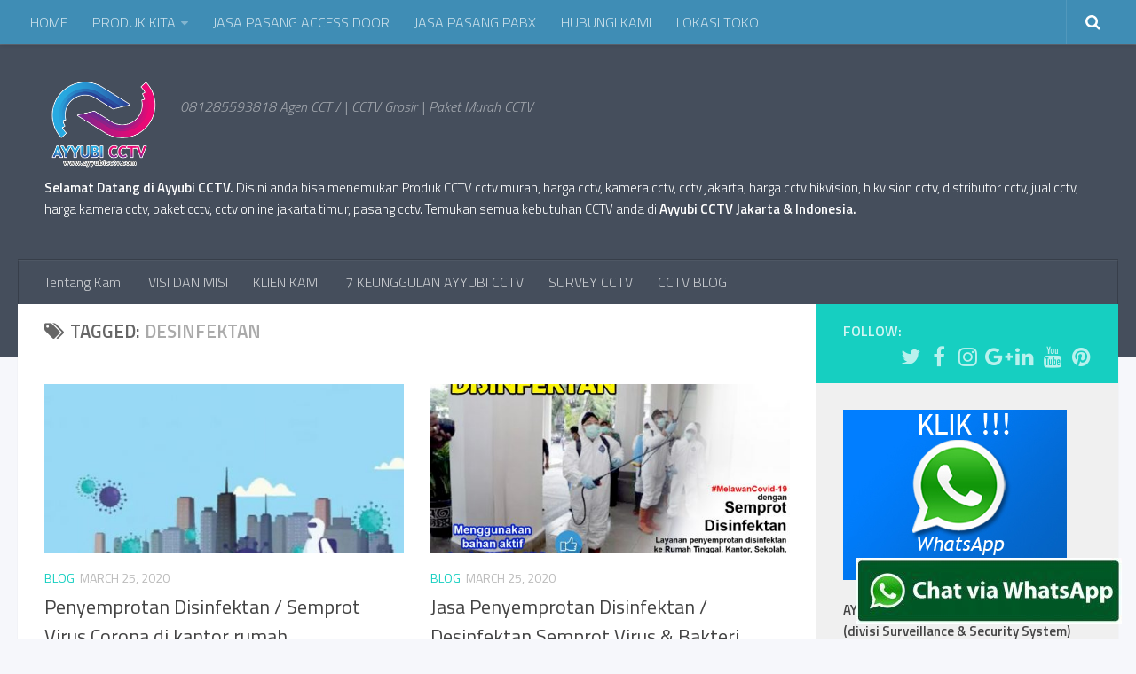

--- FILE ---
content_type: text/html; charset=UTF-8
request_url: https://ayyubicctv.com/tag/desinfektan/
body_size: 9880
content:
<!DOCTYPE html>
<html class="no-js" lang="en-US">
<head>
  <meta charset="UTF-8">
  <meta name="viewport" content="width=device-width, initial-scale=1.0">
  <link rel="profile" href="http://gmpg.org/xfn/11">
  <link rel="pingback" href="https://ayyubicctv.com/xmlrpc.php">

  <title>desinfektan | CCTV Online Terlengkap dan Terpercaya</title>
<meta name='robots' content='max-image-preview:large' />
<script>document.documentElement.className = document.documentElement.className.replace("no-js","js");</script>

<!-- All in One SEO Pack 2.3.16 by Michael Torbert of Semper Fi Web Design[276,340] -->
<link rel="canonical" href="https://ayyubicctv.com/tag/desinfektan/" />
					
			<script type="text/javascript">
			(function(i,s,o,g,r,a,m){i['GoogleAnalyticsObject']=r;i[r]=i[r]||function(){
			(i[r].q=i[r].q||[]).push(arguments)},i[r].l=1*new Date();a=s.createElement(o),
			m=s.getElementsByTagName(o)[0];a.async=1;a.src=g;m.parentNode.insertBefore(a,m)
			})(window,document,'script','//www.google-analytics.com/analytics.js','ga');

			ga('create', 'UA-108553962-1', 'auto');
			
			ga('send', 'pageview');
			</script>
<!-- /all in one seo pack -->
<link rel='dns-prefetch' href='//platform-api.sharethis.com' />
<link rel='dns-prefetch' href='//www.googletagmanager.com' />
<link rel='dns-prefetch' href='//s.w.org' />
<link rel="alternate" type="application/rss+xml" title="CCTV Online Terlengkap dan Terpercaya &raquo; Feed" href="https://ayyubicctv.com/feed/" />
<link rel="alternate" type="application/rss+xml" title="CCTV Online Terlengkap dan Terpercaya &raquo; Comments Feed" href="https://ayyubicctv.com/comments/feed/" />
<link id="hu-user-gfont" href="//fonts.googleapis.com/css?family=Titillium+Web:400,400italic,300italic,300,600&subset=latin,latin-ext" rel="stylesheet" type="text/css"><link rel="alternate" type="application/rss+xml" title="CCTV Online Terlengkap dan Terpercaya &raquo; desinfektan Tag Feed" href="https://ayyubicctv.com/tag/desinfektan/feed/" />
		<script type="text/javascript">
			window._wpemojiSettings = {"baseUrl":"https:\/\/s.w.org\/images\/core\/emoji\/13.1.0\/72x72\/","ext":".png","svgUrl":"https:\/\/s.w.org\/images\/core\/emoji\/13.1.0\/svg\/","svgExt":".svg","source":{"concatemoji":"https:\/\/ayyubicctv.com\/wp-includes\/js\/wp-emoji-release.min.js?ver=5.8.12"}};
			!function(e,a,t){var n,r,o,i=a.createElement("canvas"),p=i.getContext&&i.getContext("2d");function s(e,t){var a=String.fromCharCode;p.clearRect(0,0,i.width,i.height),p.fillText(a.apply(this,e),0,0);e=i.toDataURL();return p.clearRect(0,0,i.width,i.height),p.fillText(a.apply(this,t),0,0),e===i.toDataURL()}function c(e){var t=a.createElement("script");t.src=e,t.defer=t.type="text/javascript",a.getElementsByTagName("head")[0].appendChild(t)}for(o=Array("flag","emoji"),t.supports={everything:!0,everythingExceptFlag:!0},r=0;r<o.length;r++)t.supports[o[r]]=function(e){if(!p||!p.fillText)return!1;switch(p.textBaseline="top",p.font="600 32px Arial",e){case"flag":return s([127987,65039,8205,9895,65039],[127987,65039,8203,9895,65039])?!1:!s([55356,56826,55356,56819],[55356,56826,8203,55356,56819])&&!s([55356,57332,56128,56423,56128,56418,56128,56421,56128,56430,56128,56423,56128,56447],[55356,57332,8203,56128,56423,8203,56128,56418,8203,56128,56421,8203,56128,56430,8203,56128,56423,8203,56128,56447]);case"emoji":return!s([10084,65039,8205,55357,56613],[10084,65039,8203,55357,56613])}return!1}(o[r]),t.supports.everything=t.supports.everything&&t.supports[o[r]],"flag"!==o[r]&&(t.supports.everythingExceptFlag=t.supports.everythingExceptFlag&&t.supports[o[r]]);t.supports.everythingExceptFlag=t.supports.everythingExceptFlag&&!t.supports.flag,t.DOMReady=!1,t.readyCallback=function(){t.DOMReady=!0},t.supports.everything||(n=function(){t.readyCallback()},a.addEventListener?(a.addEventListener("DOMContentLoaded",n,!1),e.addEventListener("load",n,!1)):(e.attachEvent("onload",n),a.attachEvent("onreadystatechange",function(){"complete"===a.readyState&&t.readyCallback()})),(n=t.source||{}).concatemoji?c(n.concatemoji):n.wpemoji&&n.twemoji&&(c(n.twemoji),c(n.wpemoji)))}(window,document,window._wpemojiSettings);
		</script>
		<style type="text/css">
img.wp-smiley,
img.emoji {
	display: inline !important;
	border: none !important;
	box-shadow: none !important;
	height: 1em !important;
	width: 1em !important;
	margin: 0 .07em !important;
	vertical-align: -0.1em !important;
	background: none !important;
	padding: 0 !important;
}
</style>
	<link rel='stylesheet' id='bootstrap_tab-css'  href='https://ayyubicctv.com/wp-content/plugins/easy-responsive-tabs/assets/css/bootstrap_tab.min.css?ver=5.8.12' type='text/css' media='all' />
<link rel='stylesheet' id='bootstrap_dropdown-css'  href='https://ayyubicctv.com/wp-content/plugins/easy-responsive-tabs/assets/css/bootstrap_dropdown.min.css?ver=5.8.12' type='text/css' media='all' />
<link rel='stylesheet' id='ert_tab_icon_css-css'  href='https://ayyubicctv.com/wp-content/plugins/easy-responsive-tabs/assets/css/res_tab_icon.css?ver=5.8.12' type='text/css' media='all' />
<link rel='stylesheet' id='jquery.prettyphoto-css'  href='https://ayyubicctv.com/wp-content/plugins/wp-video-lightbox/css/prettyPhoto.css?ver=5.8.12' type='text/css' media='all' />
<link rel='stylesheet' id='video-lightbox-css'  href='https://ayyubicctv.com/wp-content/plugins/wp-video-lightbox/wp-video-lightbox.css?ver=5.8.12' type='text/css' media='all' />
<link rel='stylesheet' id='wp-block-library-css'  href='https://ayyubicctv.com/wp-includes/css/dist/block-library/style.min.css?ver=5.8.12' type='text/css' media='all' />
<link rel='stylesheet' id='hueman-main-style-css'  href='https://ayyubicctv.com/wp-content/themes/hueman/assets/front/css/main.min.css?ver=3.3.20' type='text/css' media='all' />
<link rel='stylesheet' id='theme-stylesheet-css'  href='https://ayyubicctv.com/wp-content/themes/hueman/style.css?ver=3.3.20' type='text/css' media='all' />
<link rel='stylesheet' id='hueman-font-awesome-css'  href='https://ayyubicctv.com/wp-content/themes/hueman/assets/front/css/font-awesome.min.css?ver=3.3.20' type='text/css' media='all' />
<script type='text/javascript' src='https://ayyubicctv.com/wp-includes/js/jquery/jquery.min.js?ver=3.6.0' id='jquery-core-js'></script>
<script type='text/javascript' src='https://ayyubicctv.com/wp-includes/js/jquery/jquery-migrate.min.js?ver=3.3.2' id='jquery-migrate-js'></script>
<script type='text/javascript' src='https://ayyubicctv.com/wp-content/plugins/wp-video-lightbox/js/jquery.prettyPhoto.min.js?ver=3.1.6' id='jquery.prettyphoto-js'></script>
<script type='text/javascript' id='video-lightbox-js-extra'>
/* <![CDATA[ */
var vlpp_vars = {"prettyPhoto_rel":"wp-video-lightbox","animation_speed":"fast","slideshow":"5000","autoplay_slideshow":"false","opacity":"0.80","show_title":"true","allow_resize":"true","allow_expand":"true","default_width":"640","default_height":"480","counter_separator_label":"\/","theme":"pp_default","horizontal_padding":"20","hideflash":"false","wmode":"opaque","autoplay":"false","modal":"false","deeplinking":"false","overlay_gallery":"true","overlay_gallery_max":"30","keyboard_shortcuts":"true","ie6_fallback":"true"};
/* ]]> */
</script>
<script type='text/javascript' src='https://ayyubicctv.com/wp-content/plugins/wp-video-lightbox/js/video-lightbox.js?ver=3.1.6' id='video-lightbox-js'></script>
<script type='text/javascript' src='//platform-api.sharethis.com/js/sharethis.js#product=ga&#038;property=59ef54b54817080011875d4c' id='googleanalytics-platform-sharethis-js'></script>

<!-- Google Analytics snippet added by Site Kit -->
<script type='text/javascript' src='https://www.googletagmanager.com/gtag/js?id=UA-240859249-1' id='google_gtagjs-js' async></script>
<script type='text/javascript' id='google_gtagjs-js-after'>
window.dataLayer = window.dataLayer || [];function gtag(){dataLayer.push(arguments);}
gtag('set', 'linker', {"domains":["ayyubicctv.com"]} );
gtag("js", new Date());
gtag("set", "developer_id.dZTNiMT", true);
gtag("config", "UA-240859249-1", {"anonymize_ip":true});
</script>

<!-- End Google Analytics snippet added by Site Kit -->
<link rel="https://api.w.org/" href="https://ayyubicctv.com/wp-json/" /><link rel="alternate" type="application/json" href="https://ayyubicctv.com/wp-json/wp/v2/tags/1255" /><link rel="EditURI" type="application/rsd+xml" title="RSD" href="https://ayyubicctv.com/xmlrpc.php?rsd" />
<link rel="wlwmanifest" type="application/wlwmanifest+xml" href="https://ayyubicctv.com/wp-includes/wlwmanifest.xml" /> 
<meta name="generator" content="WordPress 5.8.12" />
<meta name="cdp-version" content="1.5.0" /><meta name="generator" content="Site Kit by Google 1.82.0" /><!-- Google Tag Manager -->
<script>(function(w,d,s,l,i){w[l]=w[l]||[];w[l].push({'gtm.start':
new Date().getTime(),event:'gtm.js'});var f=d.getElementsByTagName(s)[0],
j=d.createElement(s),dl=l!='dataLayer'?'&l='+l:'';j.async=true;j.src=
'https://www.googletagmanager.com/gtm.js?id='+i+dl;f.parentNode.insertBefore(j,f);
})(window,document,'script','dataLayer','GTM-WSWRRN84');</script>
<!-- End Google Tag Manager -->
<!-- Google tag (gtag.js) -->
<script async src="https://www.googletagmanager.com/gtag/js?id=AW-10980935838"></script>
<script>
  window.dataLayer = window.dataLayer || [];
  function gtag(){dataLayer.push(arguments);}
  gtag('js', new Date());

  gtag('config', 'AW-10980935838');
</script>
<!-- Google Webmaster Tools plugin for WordPress -->
<meta name="google-site-verification" content="hqsl5B0bWBUMXNoPmXTinvhuDuy-LNW5_R5adgDNwEM" />
<!--[if lt IE 9]>
<script src="https://ayyubicctv.com/wp-content/themes/hueman/assets/front/js/ie/html5shiv-printshiv.min.js"></script>
<script src="https://ayyubicctv.com/wp-content/themes/hueman/assets/front/js/ie/selectivizr.js"></script>
<![endif]-->
<link rel="icon" href="https://ayyubicctv.com/wp-content/uploads/2017/09/login-web-150x150.png" sizes="32x32" />
<link rel="icon" href="https://ayyubicctv.com/wp-content/uploads/2017/09/login-web-300x300.png" sizes="192x192" />
<link rel="apple-touch-icon" href="https://ayyubicctv.com/wp-content/uploads/2017/09/login-web-300x300.png" />
<meta name="msapplication-TileImage" content="https://ayyubicctv.com/wp-content/uploads/2017/09/login-web-300x300.png" />
<style type="text/css" id="hu-dynamic-style">/* Dynamic CSS: For no styles in head, copy and put the css below in your child theme's style.css, disable dynamic styles */body { font-family:'Titillium Web', Arial, sans-serif;font-size:1.00rem }@media only screen and (min-width: 720px) {
        .nav > li { font-size:1.00rem; }
      }.container-inner { max-width: 1376px; }.search-expand,
              #nav-topbar.nav-container { background-color: #3f8db5}@media only screen and (min-width: 720px) {
                #nav-topbar .nav ul { background-color: #3f8db5; }
              }.is-scrolled #header .nav-container.desktop-sticky,
              .is-scrolled #header .search-expand { background-color: #3f8db5; background-color: rgba(63,141,181,0.90) }.is-scrolled .topbar-transparent #nav-topbar.desktop-sticky .nav ul { background-color: #3f8db5; background-color: rgba(63,141,181,0.95) }.is-scrolled #header #nav-mobile { background-color: #454e5c; background-color: rgba(69,78,92,0.90) }.site-title a img { max-height: 100px; }body { background-color: #eaeaea; }</style>
</head>

<body class="archive tag tag-desinfektan tag-1255 wp-custom-logo col-2cl full-width topbar-enabled header-desktop-sticky header-mobile-sticky chrome">

<div id="wrapper">

  
  <header id="header" class="top-menu-mobile-on one-mobile-menu top_menu header-ads-desktop header-ads-mobile topbar-transparent">
        <nav class="nav-container group mobile-menu mobile-sticky " id="nav-mobile" data-menu-id="header-1">
  <div class="mobile-title-logo-in-header">                  <p class="site-title"><a class="custom-logo-link" href="https://ayyubicctv.com/" rel="home" title="CCTV Online Terlengkap dan Terpercaya | Home page"><img src="https://ayyubicctv.com/wp-content/uploads/2017/09/logo-ayyubi-cctv.png" alt="CCTV Online Terlengkap dan Terpercaya"></a></p>
                </div>
        
                    <!-- <div class="ham__navbar-toggler collapsed" aria-expanded="false">
          <div class="ham__navbar-span-wrapper">
            <span class="ham-toggler-menu__span"></span>
          </div>
        </div> -->
        <div class="ham__navbar-toggler-two collapsed" title="Menu" aria-expanded="false">
          <div class="ham__navbar-span-wrapper">
            <span class="line line-1"></span>
            <span class="line line-2"></span>
            <span class="line line-3"></span>
          </div>
        </div>
            
      <div class="nav-text"></div>
      <div class="nav-wrap container">
                  <ul class="nav container-inner group mobile-search">
                            <li>
                  <form method="get" class="searchform themeform" action="https://ayyubicctv.com/">
	<div>
		<input type="text" class="search" name="s" onblur="if(this.value=='')this.value='To search type and hit enter';" onfocus="if(this.value=='To search type and hit enter')this.value='';" value="To search type and hit enter" />
	</div>
</form>                </li>
                      </ul>
                <ul id="menu-top-bar" class="nav container-inner group"><li id="menu-item-1456" class="menu-item menu-item-type-custom menu-item-object-custom menu-item-home menu-item-1456"><a href="http://ayyubicctv.com">HOME</a></li>
<li id="menu-item-23" class="menu-item menu-item-type-custom menu-item-object-custom menu-item-has-children menu-item-23"><a>PRODUK KITA</a>
<ul class="sub-menu">
	<li id="menu-item-1457" class="menu-item menu-item-type-taxonomy menu-item-object-category menu-item-1457"><a href="https://ayyubicctv.com/category/cctv/">CCTV</a></li>
	<li id="menu-item-1466" class="menu-item menu-item-type-post_type menu-item-object-page menu-item-1466"><a href="https://ayyubicctv.com/mesin-absensi/">ABSENSI FINGERPRINT</a></li>
	<li id="menu-item-1563" class="menu-item menu-item-type-post_type menu-item-object-page menu-item-1563"><a href="https://ayyubicctv.com/access-door/">ACCESS DOOR</a></li>
	<li id="menu-item-1576" class="menu-item menu-item-type-post_type menu-item-object-page menu-item-1576"><a href="https://ayyubicctv.com/pabx-panasonic/">PABX PANASONIC</a></li>
</ul>
</li>
<li id="menu-item-1463" class="menu-item menu-item-type-custom menu-item-object-custom menu-item-1463"><a href="https://ayyubiakses.com/">JASA PASANG ACCESS DOOR</a></li>
<li id="menu-item-1465" class="menu-item menu-item-type-custom menu-item-object-custom menu-item-1465"><a href="https://ayyubipabx.com/">JASA PASANG PABX</a></li>
<li id="menu-item-28" class="menu-item menu-item-type-custom menu-item-object-custom menu-item-28"><a href="http://ayyubicctv.com/hubungi-kami/">HUBUNGI KAMI</a></li>
<li id="menu-item-1502" class="menu-item menu-item-type-post_type menu-item-object-page menu-item-1502"><a href="https://ayyubicctv.com/lokasi-toko/">LOKASI TOKO</a></li>
</ul>      </div>
</nav><!--/#nav-topbar-->  
        <nav class="nav-container group desktop-menu desktop-sticky " id="nav-topbar" data-menu-id="header-2">
    <div class="nav-text"></div>
  <div class="topbar-toggle-down">
    <i class="fa fa-angle-double-down" aria-hidden="true" data-toggle="down" title="Expand menu"></i>
    <i class="fa fa-angle-double-up" aria-hidden="true" data-toggle="up" title="Collapse menu"></i>
  </div>
  <div class="nav-wrap container">
    <ul id="menu-top-bar-1" class="nav container-inner group"><li class="menu-item menu-item-type-custom menu-item-object-custom menu-item-home menu-item-1456"><a href="http://ayyubicctv.com">HOME</a></li>
<li class="menu-item menu-item-type-custom menu-item-object-custom menu-item-has-children menu-item-23"><a>PRODUK KITA</a>
<ul class="sub-menu">
	<li class="menu-item menu-item-type-taxonomy menu-item-object-category menu-item-1457"><a href="https://ayyubicctv.com/category/cctv/">CCTV</a></li>
	<li class="menu-item menu-item-type-post_type menu-item-object-page menu-item-1466"><a href="https://ayyubicctv.com/mesin-absensi/">ABSENSI FINGERPRINT</a></li>
	<li class="menu-item menu-item-type-post_type menu-item-object-page menu-item-1563"><a href="https://ayyubicctv.com/access-door/">ACCESS DOOR</a></li>
	<li class="menu-item menu-item-type-post_type menu-item-object-page menu-item-1576"><a href="https://ayyubicctv.com/pabx-panasonic/">PABX PANASONIC</a></li>
</ul>
</li>
<li class="menu-item menu-item-type-custom menu-item-object-custom menu-item-1463"><a href="https://ayyubiakses.com/">JASA PASANG ACCESS DOOR</a></li>
<li class="menu-item menu-item-type-custom menu-item-object-custom menu-item-1465"><a href="https://ayyubipabx.com/">JASA PASANG PABX</a></li>
<li class="menu-item menu-item-type-custom menu-item-object-custom menu-item-28"><a href="http://ayyubicctv.com/hubungi-kami/">HUBUNGI KAMI</a></li>
<li class="menu-item menu-item-type-post_type menu-item-object-page menu-item-1502"><a href="https://ayyubicctv.com/lokasi-toko/">LOKASI TOKO</a></li>
</ul>  </div>
      <div id="topbar-header-search" class="container">
      <div class="container-inner">
        <div class="toggle-search"><i class="fa fa-search"></i></div>
        <div class="search-expand">
          <div class="search-expand-inner"><form method="get" class="searchform themeform" action="https://ayyubicctv.com/">
	<div>
		<input type="text" class="search" name="s" onblur="if(this.value=='')this.value='To search type and hit enter';" onfocus="if(this.value=='To search type and hit enter')this.value='';" value="To search type and hit enter" />
	</div>
</form></div>
        </div>
      </div><!--/.container-inner-->
    </div><!--/.container-->
  
</nav><!--/#nav-topbar-->  
  <div class="container group">
        <div class="container-inner">

                    <div class="group pad central-header-zone">
                  <div class="logo-tagline-group">
                                        <p class="site-title"><a class="custom-logo-link" href="https://ayyubicctv.com/" rel="home" title="CCTV Online Terlengkap dan Terpercaya | Home page"><img src="https://ayyubicctv.com/wp-content/uploads/2017/09/cropped-logo-ayyubi-cctv.png" alt="CCTV Online Terlengkap dan Terpercaya"></a></p>
                                                                <p class="site-description">081285593818 Agen CCTV | CCTV Grosir | Paket Murah CCTV</p>
                                        </div>

                                        <div id="header-widgets">
                          <div id="text-2" class="widget widget_text">			<div class="textwidget"><p><span style="color: #ffffff;"><strong>Selamat Datang di Ayyubi CCTV. </strong> Disini anda bisa menemukan Produk CCTV cctv murah, harga cctv, kamera cctv, cctv jakarta, harga cctv hikvision, hikvision cctv, distributor cctv, jual cctv, harga kamera cctv, paket cctv, cctv online jakarta timur, pasang cctv. Temukan semua kebutuhan CCTV anda di <strong><span style="color: #ffffff;">Ayyubi CCTV Jakarta &amp; Indonesia.</span></strong></span></p>
</div>
		</div>                      </div><!--/#header-ads-->
                                </div>
      
                <nav class="nav-container group desktop-menu " id="nav-header" data-menu-id="header-3">
    <div class="nav-text"><!-- put your mobile menu text here --></div>

  <div class="nav-wrap container">
        <ul id="menu-header" class="nav container-inner group"><li id="menu-item-1501" class="menu-item menu-item-type-post_type menu-item-object-page menu-item-1501"><a href="https://ayyubicctv.com/tentang-kami/">Tentang Kami</a></li>
<li id="menu-item-1498" class="menu-item menu-item-type-post_type menu-item-object-page menu-item-1498"><a href="https://ayyubicctv.com/visi-dan-misi/">VISI DAN MISI</a></li>
<li id="menu-item-1497" class="menu-item menu-item-type-post_type menu-item-object-page menu-item-1497"><a href="https://ayyubicctv.com/klien-kami/">KLIEN KAMI</a></li>
<li id="menu-item-1500" class="menu-item menu-item-type-post_type menu-item-object-page menu-item-1500"><a href="https://ayyubicctv.com/7-keunggulan-ayyubi-cctv/">7 KEUNGGULAN AYYUBI CCTV</a></li>
<li id="menu-item-1499" class="menu-item menu-item-type-post_type menu-item-object-page menu-item-1499"><a href="https://ayyubicctv.com/survey-cctv/">SURVEY CCTV</a></li>
<li id="menu-item-110" class="menu-item menu-item-type-taxonomy menu-item-object-category menu-item-110"><a href="https://ayyubicctv.com/category/blog/">CCTV BLOG</a></li>
</ul>  </div>
</nav><!--/#nav-header-->      
    </div><!--/.container-inner-->
      </div><!--/.container-->

</header><!--/#header-->
  
  <div class="container" id="page">
    <div class="container-inner">
            <div class="main">
        <div class="main-inner group">
          
              <section class="content">
              <div class="page-title pad group">
          	    		<h1><i class="fa fa-tags"></i>Tagged: <span>desinfektan </span></h1>
    	
    </div><!--/.page-title-->
          <div class="pad group">
            
  <div id="grid-wrapper" class="post-list group">
    <div class="post-row">        <article id="post-1447" class="group grid-item post-1447 post type-post status-publish format-standard has-post-thumbnail hentry category-blog tag-covid-19 tag-desinfektan tag-disinfektan tag-jasa-penyemprotan-virus tag-virus-corona">
	<div class="post-inner post-hover">

		<div class="post-thumbnail">
			<a href="https://ayyubicctv.com/penyemprotan-disinfektan-semprot-virus-corona-di-kantor-rumah/" title="Penyemprotan Disinfektan / Semprot Virus Corona di kantor rumah">
				<img width="520" height="245" src="https://ayyubicctv.com/wp-content/uploads/2020/03/2965d060-09a0-4d7f-b63c-26f2bd0cb23e-520x245.jpg" class="attachment-thumb-medium size-thumb-medium wp-post-image" alt="" loading="lazy" srcset="https://ayyubicctv.com/wp-content/uploads/2020/03/2965d060-09a0-4d7f-b63c-26f2bd0cb23e-520x245.jpg 520w, https://ayyubicctv.com/wp-content/uploads/2020/03/2965d060-09a0-4d7f-b63c-26f2bd0cb23e-720x340.jpg 720w" sizes="(max-width: 520px) 100vw, 520px" />															</a>
					</div><!--/.post-thumbnail-->

		<div class="post-meta group">
			<p class="post-category"><a href="https://ayyubicctv.com/category/blog/" rel="category tag">BLOG</a></p>
			<p class="post-date">
  <time class="published updated" datetime="2020-03-25 08:56:06">March 25, 2020</time>
</p>

  <p class="post-byline" style="display:none">&nbsp;by    <span class="vcard author">
      <span class="fn"><a href="https://ayyubicctv.com/author/hilman/" title="Posts by hilman" rel="author">hilman</a></span>
    </span> &middot; Published <span class="published">March 25, 2020</span>
      </p>
		</div><!--/.post-meta-->

		<h2 class="post-title entry-title">
			<a href="https://ayyubicctv.com/penyemprotan-disinfektan-semprot-virus-corona-di-kantor-rumah/" rel="bookmark" title="Penyemprotan Disinfektan / Semprot Virus Corona di kantor rumah">Penyemprotan Disinfektan / Semprot Virus Corona di kantor rumah</a>
		</h2><!--/.post-title-->

				<div class="entry excerpt entry-summary">
			<p>AYYUBI SOLUTIONS Melayani jasa panggilan penyemprotan disinfektan, untuk mencegah penyakit infeksi. Menggunakan bahan aktif standar WHO, CDC Melayani : JABODETABEK Kantoran Sekolah Rumah tinggal Apartement Gym sarana olah raga Kendaraan, Container Pesawat Terbang Kapal&#46;&#46;&#46;</p>
		</div><!--/.entry-->
		
	</div><!--/.post-inner-->
</article><!--/.post-->            <article id="post-1444" class="group grid-item post-1444 post type-post status-publish format-standard has-post-thumbnail hentry category-blog tag-covid-19 tag-desinfektan tag-disinfektan tag-virus-corona">
	<div class="post-inner post-hover">

		<div class="post-thumbnail">
			<a href="https://ayyubicctv.com/jasa-penyemprotan-disinfektan-desinfektan-semprot-virus-bakteri/" title="Jasa Penyemprotan Disinfektan / Desinfektan Semprot Virus &#038; Bakteri">
				<img width="520" height="245" src="https://ayyubicctv.com/wp-content/uploads/2020/03/SEMPROT-DISINFEKTAN-520x245.jpg" class="attachment-thumb-medium size-thumb-medium wp-post-image" alt="" loading="lazy" srcset="https://ayyubicctv.com/wp-content/uploads/2020/03/SEMPROT-DISINFEKTAN-520x245.jpg 520w, https://ayyubicctv.com/wp-content/uploads/2020/03/SEMPROT-DISINFEKTAN-720x340.jpg 720w" sizes="(max-width: 520px) 100vw, 520px" />															</a>
					</div><!--/.post-thumbnail-->

		<div class="post-meta group">
			<p class="post-category"><a href="https://ayyubicctv.com/category/blog/" rel="category tag">BLOG</a></p>
			<p class="post-date">
  <time class="published updated" datetime="2020-03-25 08:53:06">March 25, 2020</time>
</p>

  <p class="post-byline" style="display:none">&nbsp;by    <span class="vcard author">
      <span class="fn"><a href="https://ayyubicctv.com/author/hilman/" title="Posts by hilman" rel="author">hilman</a></span>
    </span> &middot; Published <span class="published">March 25, 2020</span>
      </p>
		</div><!--/.post-meta-->

		<h2 class="post-title entry-title">
			<a href="https://ayyubicctv.com/jasa-penyemprotan-disinfektan-desinfektan-semprot-virus-bakteri/" rel="bookmark" title="Jasa Penyemprotan Disinfektan / Desinfektan Semprot Virus &#038; Bakteri">Jasa Penyemprotan Disinfektan / Desinfektan Semprot Virus &#038; Bakteri</a>
		</h2><!--/.post-title-->

				<div class="entry excerpt entry-summary">
			<p>terima kasa Semprot Virus/Bakteri MENGANDUNG ALKOHOL ETHANOL FOOD GRADE , JADI AMAN UNTUK KULIT. Manfaat DESINFEKTAN Membasmi 650 jenis virus, jamur, bakteri, kuman, protozoa, parasit, kutu, gurem, tungau, cacing, dan serangga untuk kantor, rumah&#46;&#46;&#46;</p>
		</div><!--/.entry-->
		
	</div><!--/.post-inner-->
</article><!--/.post-->    </div><div class="post-row">        <article id="post-1441" class="group grid-item post-1441 post type-post status-publish format-standard has-post-thumbnail hentry category-blog tag-desinfektan tag-disinfektan tag-virus-corona">
	<div class="post-inner post-hover">

		<div class="post-thumbnail">
			<a href="https://ayyubicctv.com/jasa-disinfektan-virus-dan-bakteri-penyemprotan-desinfektan-semua-tmpt/" title="Jasa Disinfektan Virus dan Bakteri, Penyemprotan Desinfektan semua tmpt">
				<img width="520" height="245" src="https://ayyubicctv.com/wp-content/uploads/2020/03/b9e99c83-4802-493e-9643-c18fd8f8db10-520x245.jpg" class="attachment-thumb-medium size-thumb-medium wp-post-image" alt="" loading="lazy" srcset="https://ayyubicctv.com/wp-content/uploads/2020/03/b9e99c83-4802-493e-9643-c18fd8f8db10-520x245.jpg 520w, https://ayyubicctv.com/wp-content/uploads/2020/03/b9e99c83-4802-493e-9643-c18fd8f8db10-720x340.jpg 720w" sizes="(max-width: 520px) 100vw, 520px" />															</a>
					</div><!--/.post-thumbnail-->

		<div class="post-meta group">
			<p class="post-category"><a href="https://ayyubicctv.com/category/blog/" rel="category tag">BLOG</a></p>
			<p class="post-date">
  <time class="published updated" datetime="2020-03-25 08:50:16">March 25, 2020</time>
</p>

  <p class="post-byline" style="display:none">&nbsp;by    <span class="vcard author">
      <span class="fn"><a href="https://ayyubicctv.com/author/hilman/" title="Posts by hilman" rel="author">hilman</a></span>
    </span> &middot; Published <span class="published">March 25, 2020</span>
      </p>
		</div><!--/.post-meta-->

		<h2 class="post-title entry-title">
			<a href="https://ayyubicctv.com/jasa-disinfektan-virus-dan-bakteri-penyemprotan-desinfektan-semua-tmpt/" rel="bookmark" title="Jasa Disinfektan Virus dan Bakteri, Penyemprotan Desinfektan semua tmpt">Jasa Disinfektan Virus dan Bakteri, Penyemprotan Desinfektan semua tmpt</a>
		</h2><!--/.post-title-->

				<div class="entry excerpt entry-summary">
			<p>KAMI SUDAH BERPENGALAMAN LEBIH DARI 5 TAHUN.. PENGERJAAN BISA DI SEMUA ASPEK DI SEKOLAH, RUMAH, TEMPAT IBADAH DAN KANTOR Ciri-ciri disinfektan yang baik adalah dapat membasmi virus, kuman, maupun bakteri serta mikroorganisme dalam waktu&#46;&#46;&#46;</p>
		</div><!--/.entry-->
		
	</div><!--/.post-inner-->
</article><!--/.post-->    </div>  </div><!--/.post-list-->

<nav class="pagination group">
			<ul class="group">
			<li class="prev left"></li>
			<li class="next right"></li>
		</ul>
	</nav><!--/.pagination-->
          </div><!--/.pad-->
        </section><!--/.content-->
          

	<div class="sidebar s1 collapsed" data-position="right" data-layout="col-2cl" data-sb-id="s1">

		<a class="sidebar-toggle" title="Expand Sidebar"><i class="fa icon-sidebar-toggle"></i></a>

		<div class="sidebar-content">

			  			<div class="sidebar-top group">
                        <p>Follow:</p>
          
          <ul class="social-links"><li><a rel="nofollow" class="social-tooltip"  title="Follow us on Twitter" href="https://twitter.com/ayyubicctvid" target="_blank"  style="color:rgba(255,255,255,0.7)"><i class="fa fa-twitter"></i></a></li><li><a rel="nofollow" class="social-tooltip"  title="Follow us on Facebook" href="https://www.facebook.com/ayyubicctvcom/" target="_blank"  style="color:rgba(255,255,255,0.7)"><i class="fa fa-facebook"></i></a></li><li><a rel="nofollow" class="social-tooltip"  title="Follow us on Instagram" href="https://www.instagram.com/ayyubicctv/" target="_blank"  style="color:rgba(255,255,255,0.7)"><i class="fa fa-instagram"></i></a></li><li><a rel="nofollow" class="social-tooltip"  title="Follow us on Google-plus" href="https://plus.google.com/117259196747757988830?hl=id" target="_blank"  style="color:rgba(255,255,255,0.7)"><i class="fa fa-google-plus"></i></a></li><li><a rel="nofollow" class="social-tooltip"  title="Follow us on Linkedin" href="https://www.linkedin.com/in/harga-paket-cctv-murah-638a3211b/" target="_blank"  style="color:rgba(255,255,255,0.7)"><i class="fa fa-linkedin"></i></a></li><li><a rel="nofollow" class="social-tooltip"  title="Follow us on Youtube" href="https://www.youtube.com/channel/UCaiZWEUSK7IdNHIxwJjq_Hg" target="_blank"  style="color:rgba(255,255,255,0.7)"><i class="fa fa-youtube"></i></a></li><li><a rel="nofollow" class="social-tooltip"  title="Follow us on Pinterest" href="https://id.pinterest.com/ayyubicctv/" target="_blank"  style="color:rgba(255,255,255,0.7)"><i class="fa fa-pinterest"></i></a></li></ul>  			</div>
			
			
			
			<div id="text-3" class="widget widget_text">			<div class="textwidget"><p><a href="https://api.whatsapp.com/send?phone=6281285593818&amp;text=Halo%20gan,%20Saya%20mau%20order%20Cctv%20nya....."><img loading="lazy" class="alignnone size-full wp-image-259" src="http://ayyubicctv.com/wp-content/uploads/2017/10/WhatsApp-Ayyubi-CCTV.jpg" alt="" width="252" height="192" /></a></p>
<h1>AYYUBI CCTV<br />
(divisi Surveillance &amp; Security System)<br />
AYYUBI SOLUTIONS<br />
Jl. Cipinang Jaya No.40<br />
Jakarta<br />
Ph : 021-298 27 463<br />
WA : 0812 8559 3818<br />
HP : 0813 1158 7700</h1>
<h1></h1>
<h1>Email :<br />
Ayyubicctv@gmail.com</h1>
</div>
		</div>
		<div id="recent-posts-2" class="widget widget_recent_entries">
		<h3 class="widget-title">Recent Posts</h3>
		<ul>
											<li>
					<a href="https://ayyubicctv.com/penyemprotan-disinfektan-semprot-virus-corona-di-kantor-rumah/">Penyemprotan Disinfektan / Semprot Virus Corona di kantor rumah</a>
									</li>
											<li>
					<a href="https://ayyubicctv.com/jasa-penyemprotan-disinfektan-desinfektan-semprot-virus-bakteri/">Jasa Penyemprotan Disinfektan / Desinfektan Semprot Virus &#038; Bakteri</a>
									</li>
											<li>
					<a href="https://ayyubicctv.com/jasa-disinfektan-virus-dan-bakteri-penyemprotan-desinfektan-semua-tmpt/">Jasa Disinfektan Virus dan Bakteri, Penyemprotan Desinfektan semua tmpt</a>
									</li>
											<li>
					<a href="https://ayyubicctv.com/jasa-pasang-cctv-online-kuningan-barat/">Jasa pasang cctv online Kuningan Barat</a>
									</li>
											<li>
					<a href="https://ayyubicctv.com/jasa-pasang-cctv-online-cipedak/">Jasa pasang cctv online Cipedak</a>
									</li>
					</ul>

		</div><div id="categories-2" class="widget widget_categories"><h3 class="widget-title">Categories</h3>
			<ul>
					<li class="cat-item cat-item-4"><a href="https://ayyubicctv.com/category/blog/">BLOG</a>
</li>
	<li class="cat-item cat-item-137"><a href="https://ayyubicctv.com/category/ip-camera/">IP CAMERA</a>
</li>
	<li class="cat-item cat-item-1153"><a href="https://ayyubicctv.com/category/ip-camera-16-ch/">IP Camera 16 CH</a>
</li>
	<li class="cat-item cat-item-1240"><a href="https://ayyubicctv.com/category/paket-cctv-2018/" title="Paket 2018">Paket CCTV 2018</a>
</li>
	<li class="cat-item cat-item-212"><a href="https://ayyubicctv.com/category/paket-cctv-murah-2-mp/">PAKET CCTV MURAH 2 MP</a>
</li>
	<li class="cat-item cat-item-1"><a href="https://ayyubicctv.com/category/uncategorized/">Uncategorized</a>
</li>
			</ul>

			</div><div id="text-8" class="widget widget_text"><h3 class="widget-title">Video Profile</h3>			<div class="textwidget"><p><iframe loading="lazy" src="https://www.youtube.com/embed/CmtNvSlT1_o" frameborder="0" allowfullscreen=""></iframe></p>
</div>
		</div>
		</div><!--/.sidebar-content-->

	</div><!--/.sidebar-->

	

        </div><!--/.main-inner-->
      </div><!--/.main-->
    </div><!--/.container-inner-->
  </div><!--/.container-->
    <footer id="footer">

    
    
        <section class="container" id="footer-widgets">
          <div class="container-inner">

            <div class="pad group">

                                <div class="footer-widget-1 grid one-third ">
                    <div id="text-7" class="widget widget_text">			<div class="textwidget"><p><img loading="lazy" title="Promo BCA" src="http://ayyubicctv.com/wp-content/uploads/2017/10/Ayyubi-CCTV-Turbo-HD-Series.jpg" alt="promo-bca" width="386" height="86" /><br />
Era Kekinian Camera CCTV Online Turbo HD Megapixel Monitor Rumah, Toko Kantor, Gudang Pabrik dan Tempat Usaha dari Smartphone Mudah Tinggal Geser</p>
</div>
		</div>                  </div>
                                <div class="footer-widget-2 grid one-third ">
                    
		<div id="recent-posts-3" class="widget widget_recent_entries">
		<h3 class="widget-title">RECENT POSTS</h3>
		<ul>
											<li>
					<a href="https://ayyubicctv.com/penyemprotan-disinfektan-semprot-virus-corona-di-kantor-rumah/">Penyemprotan Disinfektan / Semprot Virus Corona di kantor rumah</a>
									</li>
											<li>
					<a href="https://ayyubicctv.com/jasa-penyemprotan-disinfektan-desinfektan-semprot-virus-bakteri/">Jasa Penyemprotan Disinfektan / Desinfektan Semprot Virus &#038; Bakteri</a>
									</li>
											<li>
					<a href="https://ayyubicctv.com/jasa-disinfektan-virus-dan-bakteri-penyemprotan-desinfektan-semua-tmpt/">Jasa Disinfektan Virus dan Bakteri, Penyemprotan Desinfektan semua tmpt</a>
									</li>
											<li>
					<a href="https://ayyubicctv.com/jasa-pasang-cctv-online-kuningan-barat/">Jasa pasang cctv online Kuningan Barat</a>
									</li>
											<li>
					<a href="https://ayyubicctv.com/jasa-pasang-cctv-online-cipedak/">Jasa pasang cctv online Cipedak</a>
									</li>
					</ul>

		</div>                  </div>
                                <div class="footer-widget-3 grid one-third last">
                    <div id="text-6" class="widget widget_text">			<div class="textwidget"><p><strong>Jakarta Showroom</strong></p>
<div class="float-left">
<div class="quick-contacts">
<ul class="list">
<li class="address">Jl.Cipinang Jaya No.40 CBS Jatinegara</li>
<li class="phone">021-298 27 463</li>
<li class="email"><a class="__cf_email__" href="/cdn-cgi/l/email-protection" data-cfemail="295a48454c5a69434842485b5d484a4a5d5f074a4607404d">0812 8559 3818</a></li>
<li>0813 1158 7700</li>
<li>Ayyubicctv@gmail.com</li>
</ul>
<p><a href="https://api.whatsapp.com/send?phone=6281285593818&amp;text=Halo%20gan,%20Saya%20mau%20order%20Cctv%20nya....."><img loading="lazy" class="alignnone size-medium wp-image-1467" src="http://ayyubicctv.com/wp-content/uploads/2021/06/WAlink-300x75.jpg" alt="" width="300" height="75" /></a></p>
</div>
</div>
</div>
		</div>                  </div>
              
            </div><!--/.pad-->

          </div><!--/.container-inner-->
        </section><!--/.container-->

    
    
    <section class="container" id="footer-bottom">
      <div class="container-inner">

        <a id="back-to-top" href="#"><i class="fa fa-angle-up"></i></a>

        <div class="pad group">

          <div class="grid one-half">
                        
            <div id="copyright">
                              <p>CCTV Online Terlengkap dan Terpercaya &copy; 2026. All Rights Reserved.</p>
                          </div><!--/#copyright-->

            
          </div>

          <div class="grid one-half last">
                          <ul class="social-links"><li><a rel="nofollow" class="social-tooltip"  title="Follow us on Twitter" href="https://twitter.com/ayyubicctvid" target="_blank"  style="color:rgba(255,255,255,0.7)"><i class="fa fa-twitter"></i></a></li><li><a rel="nofollow" class="social-tooltip"  title="Follow us on Facebook" href="https://www.facebook.com/ayyubicctvcom/" target="_blank"  style="color:rgba(255,255,255,0.7)"><i class="fa fa-facebook"></i></a></li><li><a rel="nofollow" class="social-tooltip"  title="Follow us on Instagram" href="https://www.instagram.com/ayyubicctv/" target="_blank"  style="color:rgba(255,255,255,0.7)"><i class="fa fa-instagram"></i></a></li><li><a rel="nofollow" class="social-tooltip"  title="Follow us on Google-plus" href="https://plus.google.com/117259196747757988830?hl=id" target="_blank"  style="color:rgba(255,255,255,0.7)"><i class="fa fa-google-plus"></i></a></li><li><a rel="nofollow" class="social-tooltip"  title="Follow us on Linkedin" href="https://www.linkedin.com/in/harga-paket-cctv-murah-638a3211b/" target="_blank"  style="color:rgba(255,255,255,0.7)"><i class="fa fa-linkedin"></i></a></li><li><a rel="nofollow" class="social-tooltip"  title="Follow us on Youtube" href="https://www.youtube.com/channel/UCaiZWEUSK7IdNHIxwJjq_Hg" target="_blank"  style="color:rgba(255,255,255,0.7)"><i class="fa fa-youtube"></i></a></li><li><a rel="nofollow" class="social-tooltip"  title="Follow us on Pinterest" href="https://id.pinterest.com/ayyubicctv/" target="_blank"  style="color:rgba(255,255,255,0.7)"><i class="fa fa-pinterest"></i></a></li></ul>                      </div>

        </div><!--/.pad-->

      </div><!--/.container-inner-->
    </section><!--/.container-->

  </footer><!--/#footer-->

</div><!--/#wrapper-->

<!doctype html>
<html lang="id">
<head>
  <meta charset="utf-8" />
  <meta name="viewport" content="width=device-width,initial-scale=1" />
  <title>CTA Melayang</title>
  <style>
    body{margin:0;padding:0;background:#f6f7fb;min-height:100vh}
    .floating-wa{
      position:fixed;right:16px;bottom:16px;z-index:9999;
    }
    .floating-wa img{
      display:block;
      max-width:100%;
      height:auto;
      cursor:pointer;
    }
  </style>
</head>
<body>
  <div class="floating-wa">
    <a href="https://api.whatsapp.com/send?phone=6281285593818&text=Halo%20gan,%20Saya%20mau%20order%20Cctv%20nya....." target="_blank" rel="noopener noreferrer">
      <img src="http://ayyubicctv.com/wp-content/uploads/2021/06/WAlink-300x75.jpg" alt="WhatsApp" />
    </a>
  </div>
</body>
</html>
<script>
    jQuery(document).ready(function () {
		jQuery.post('https://ayyubicctv.com?ga_action=googleanalytics_get_script', {action: 'googleanalytics_get_script'}, function(response) {
			var F = new Function ( response );
			return( F() );
		});
    });
</script><script type='text/javascript' src='https://ayyubicctv.com/wp-includes/js/underscore.min.js?ver=1.13.1' id='underscore-js'></script>
<script type='text/javascript' id='hu-front-scripts-js-extra'>
/* <![CDATA[ */
var HUParams = {"_disabled":[],"SmoothScroll":{"Enabled":true,"Options":{"touchpadSupport":false}},"centerAllImg":"1","timerOnScrollAllBrowsers":"1","extLinksStyle":"","extLinksTargetExt":"1","extLinksSkipSelectors":{"classes":["btn","button"],"ids":[]},"imgSmartLoadEnabled":"","imgSmartLoadOpts":{"parentSelectors":[".container .content",".container .sidebar","#footer","#header-widgets"],"opts":{"excludeImg":[".tc-holder-img"],"fadeIn_options":100}},"goldenRatio":"1.618","gridGoldenRatioLimit":"350","sbStickyUserSettings":{"desktop":false,"mobile":false},"isWPMobile":"","menuStickyUserSettings":{"desktop":"stick_up","mobile":"stick_up"},"isDevMode":"","ajaxUrl":"https:\/\/ayyubicctv.com\/?huajax=1","frontNonce":{"id":"HuFrontNonce","handle":"e971917f7e"},"userStarted":{"with":"with|3.3.20","on":{"date":"2017-09-12 04:08:09.000000","timezone_type":3,"timezone":"UTC"}},"isWelcomeNoteOn":"","welcomeContent":""};
/* ]]> */
</script>
<script type='text/javascript' src='https://ayyubicctv.com/wp-content/themes/hueman/assets/front/js/scripts.min.js?ver=3.3.20' id='hu-front-scripts-js'></script>
<script type='text/javascript' src='https://ayyubicctv.com/wp-content/plugins/easy-responsive-tabs/assets/js/bootstrap-dropdown.js?ver=3.1' id='bootstrap_dropdown-js'></script>
<script type='text/javascript' src='https://ayyubicctv.com/wp-content/plugins/easy-responsive-tabs/assets/js/bootstrap-tab.js?ver=3.1' id='bootstrap_tab-js'></script>
<script type='text/javascript' src='https://ayyubicctv.com/wp-content/plugins/easy-responsive-tabs/assets/js/bootstrap-tabdrop.js?ver=3.1' id='ert_tab_js-js'></script>
<script type='text/javascript' src='https://ayyubicctv.com/wp-content/plugins/easy-responsive-tabs/assets/js/ert_js.php?ver=3.1' id='ert_js-js'></script>
<script type='text/javascript' src='https://ayyubicctv.com/wp-includes/js/wp-embed.min.js?ver=5.8.12' id='wp-embed-js'></script>
<!--[if lt IE 9]>
<script src="https://ayyubicctv.com/wp-content/themes/hueman/assets/front/js/ie/respond.js"></script>
<![endif]-->
</body>
</html>

--- FILE ---
content_type: text/plain
request_url: https://www.google-analytics.com/j/collect?v=1&_v=j102&a=1555115672&t=pageview&_s=1&dl=https%3A%2F%2Fayyubicctv.com%2Ftag%2Fdesinfektan%2F&ul=en-us%40posix&dt=desinfektan%20%7C%20CCTV%20Online%20Terlengkap%20dan%20Terpercaya&sr=1280x720&vp=1280x720&_u=IEBAAEABAAAAACAAI~&jid=429938325&gjid=1877251157&cid=322683283.1768661474&tid=UA-108553962-1&_gid=65642384.1768661474&_r=1&_slc=1&z=315918546
body_size: -450
content:
2,cG-5Y0Z39MS2J